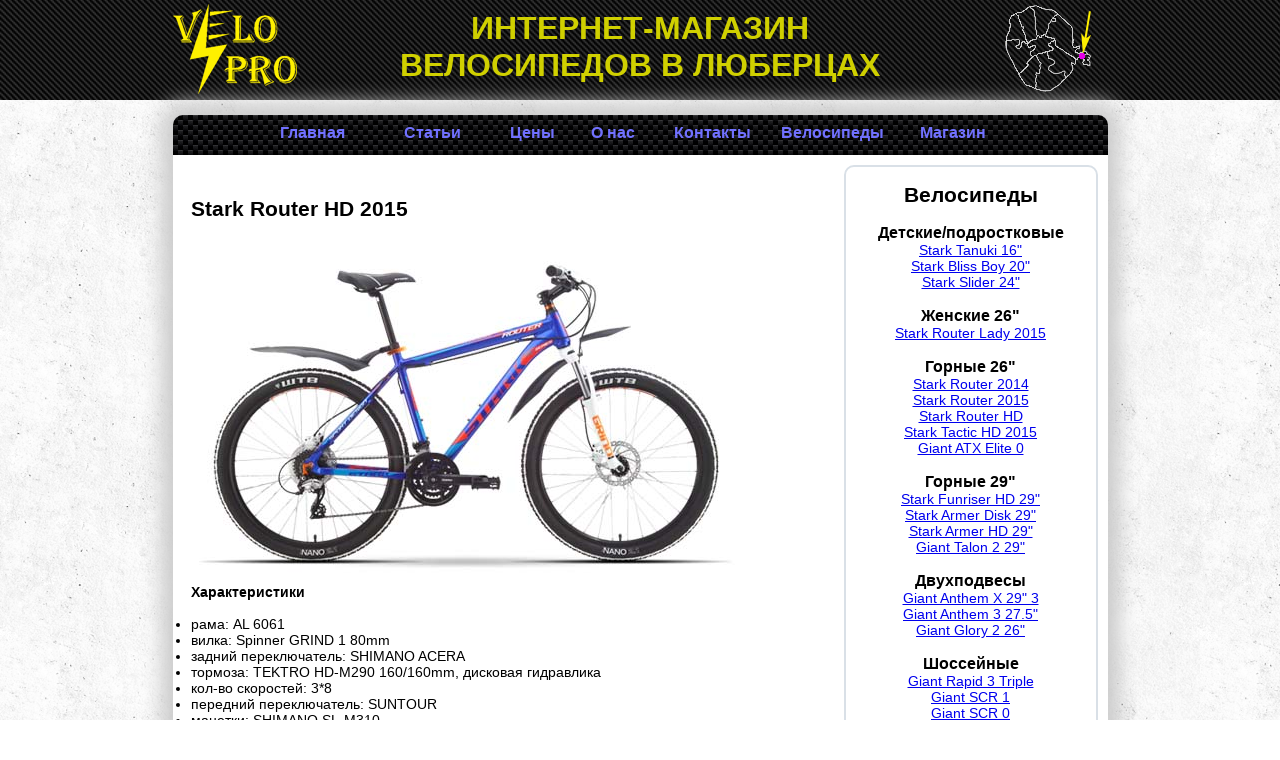

--- FILE ---
content_type: text/html; charset=utf8
request_url: http://velopro.su/velo/stark_router_hd_2015.php
body_size: 6585
content:
<!DOCTYPE HTML PUBLIC "-//W3C//DTD HTML 4.01 Transitional//EN" "http://www.w3.org/TR/html4/loose.dtd">
<html>
<head>
<meta http-equiv="Content-Type" content="text/html; charset=utf-8">
<meta name="description" content="Купить горный велосипед Stark Router HD 2015 с доставкой и гарантией. Узнать цену, характеристики велосипеда Stark Router HD" />
<meta name="keywords" content="Велосипед Stark Router HD" />
<title>Stark Router HD 2015 - купить горный велосипед</title>
<link href="css/style.css" type="text/css" rel="stylesheet">
</head>
<body>
	<div id="wrapper">
	<div id="header"> 
		<h1>ИНТЕРНЕТ-МАГАЗИН</br>
		ВЕЛОСИПЕДОВ В ЛЮБЕРЦАХ 
		</h1>
		<a href="http://velopro.su/index.html"><img src="http://velopro.su/images/velopro.png" id="velopro" ></a>
		<a href="http://velopro.su/kontakti.html"><img src="http://velopro.su/images/shema90 copy.png" id="shema"></a>
	</div>
	</div>	<div id="content">
		<ul id="nav">
			<li><a href="http://velopro.su/index.html">Главная</a></li>
			<li ><a href="http://velopro.su/statyi/statyi.html">Статьи</a></li>
			<li id="uzkaya"><a href="http://velopro.su/ceny.html">Цены</a></li>
			<li id="uzkaya"><a href="http://velopro.su/o-nas.html">О нас</a></li>
			<li><a href="http://velopro.su/kontakti.html">Контакты</a></li>
			<li><a href="http://velopro.su/velo/velo.php">Велосипеды</a></li>
			<li><a href="http://velopro.su/magazin/shop.php">Магазин</a></li>
        </ul><br><br>		<div id="sidebar">
		</br>
		<h2>Велосипеды </h2></br>
		<h3>Детские/подростковые</h3>
		<a href="http://velopro.su/velo/stark_tanuki.php">Stark Tanuki 16"</a></br>
		<a href="http://velopro.su/velo/stark_bliss_boy.php">Stark Bliss Boy 20"</a></br>
		<a href="http://velopro.su/velo/stark_slider.php">Stark Slider 24"</a></br>
		</br>
		<h3>Женские 26"</h3>
		<a href="http://velopro.su/velo/stark_router_lady_2015.php">Stark Router Lady 2015</a></br>
		</br>
		<h3>Горные 26"</h3>
		<a href="http://velopro.su/velo/stark_router.php">Stark Router 2014</a></br>
		<a href="http://velopro.su/velo/stark_router_2015.php">Stark Router 2015</a></br>
		<a href="http://velopro.su/velo/stark_router_hd_2015.php">Stark Router HD</a></br>
		<a href="http://velopro.su/velo/stark_tactic_hd_2015.php">Stark Tactic HD 2015</a></br>
		<a href="http://velopro.su/velo/giant_ATX_Elite_0.php">Giant ATX Elite 0</a></br>
		</br>
		<h3>Горные 29"</h3>
		<a href="http://velopro.su/velo/stark_funriser_hd_29.php">Stark Funriser HD 29"</a></br>
		<a href="http://velopro.su/velo/stark_armer_disk_29.php">Stark Armer Disk 29"</a></br>
		<a href="http://velopro.su/velo/stark_armer_hd_29.php">Stark Armer HD 29"</a></br>
		<a href="http://velopro.su/velo/giant_talon_2_29.php">Giant Talon 2 29"</a></br>
		</br>
		<h3>Двухподвесы</h3>
		<a href="http://velopro.su/velo/giant_anthem_X_29_3.php">Giant Anthem X 29" 3</a></br>
		<a href="http://velopro.su/velo/giant_anthem_3_27.5.php">Giant Anthem 3 27.5"</a></br>
		<a href="http://velopro.su/velo/giant_glory_2_26.php">Giant Glory 2 26"</a></br>
		</br>
		<h3>Шоссейные</h3>
		<a href="http://velopro.su/velo/giant_rapid_3_triple.php">Giant Rapid 3 Triple</a></br>
		<a href="http://velopro.su/velo/giant_SCR_1.php">Giant SCR 1</a></br>
		<a href="http://velopro.su/velo/giant_SCR_0.php">Giant SCR 0</a></br>
		</br>
		
		</br>
		<h2><a href="http://velopro.su/velo/velo.php">Советы по выбору велосипеда</a></h2></br>
		</div>
		</br>
		</br>		<div id="textcont">
		<h2>Stark Router HD 2015</H2>
		
		</br>
				<IMG src="images/router_hd.jpg" width="550" height="347" alt="Stark Router HD 2015">
				
				<ul><strong>Характеристики</strong></br>
				</br>
				<li>рама: AL 6061</li>
				<li>вилка: Spinner GRIND 1 80mm</li>
				<li>задний переключатель: SHIMANO ACERA</li>
				<li>тормоза: TEKTRO HD-M290 160/160mm, дисковая гидравлика</li>
				<li>кол-во скоростей: 3*8</li>
				<li>передний переключатель: SUNTOUR</li>
				<li>манетки: SHIMANO SL-M310</li>
				<li>кассета: SHIMANO CS-HG31 11-30T</li>
				<li>система: Suntour 42/32/22</li>
				<li>цепь: KMC Z7</li>
				<li>втулки: Joytech</li>
				<li>обода: WEINMANN XTB26</li>
				<li>покрышки: WTB 26*1,95"</li>
				<li>вес: 14,4 кг</li>
				<li>крылья в комплекте</li>
				<li><b>ростовки: 16", 18", 20"</b></li></ul>
				</br>
				<h4>Цена: 31 750 руб</H4>
				</br>Купить велосипед по телефону 8 916 107 9 888 (или по почте A89161676765@gmail.com).
				</br>
				</br>
 		</div>
	</div>
	<noindex>
	<!-- Yandex.Metrika counter -->
<script type="text/javascript">
(function (d, w, c) {
    (w[c] = w[c] || []).push(function() {
        try {
            w.yaCounter19994647 = new Ya.Metrika({id:19994647,
                    webvisor:true,
                    clickmap:true,
                    trackLinks:true,
                    accurateTrackBounce:true});
        } catch(e) { }
    });

    var n = d.getElementsByTagName("script")[0],
        s = d.createElement("script"),
        f = function () { n.parentNode.insertBefore(s, n); };
    s.type = "text/javascript";
    s.async = true;
    s.src = (d.location.protocol == "https:" ? "https:" : "http:") + "//mc.yandex.ru/metrika/watch.js";

    if (w.opera == "[object Opera]") {
        d.addEventListener("DOMContentLoaded", f, false);
    } else { f(); }
})(document, window, "yandex_metrika_callbacks");
</script>
<noscript><div><img src="//mc.yandex.ru/watch/19994647" style="position:absolute; left:-9999px;" alt="" /></div></noscript>
<!-- /Yandex.Metrika counter -->
<script type="text/javascript">

  var _gaq = _gaq || [];
  _gaq.push(['_setAccount', 'UA-38407747-1']);
  _gaq.push(['_trackPageview']);

  (function() {
    var ga = document.createElement('script'); ga.type = 'text/javascript'; ga.async = true;
    ga.src = ('https:' == document.location.protocol ? 'https://ssl' : 'http://www') + '.google-analytics.com/ga.js';
    var s = document.getElementsByTagName('script')[0]; s.parentNode.insertBefore(ga, s);
  })();
  </script>
  </noindex>
</body>
</html>

--- FILE ---
content_type: text/css
request_url: http://velopro.su/velo/css/style.css
body_size: 2659
content:
body, div, dl, dt, dd, ul, ol, li, h1, h2, h3, h4, h5, h6, pre, form, fieldset, input, textarea, p, blockquote, th, td {
	margin: 0;
	padding: 0;
	outline:0px solid #cccccc;
}

#wrapper {
width:100%;
height:100px;
background:#ffffff url(../../images/302.png) repeat-x;
z-index:4;
} 

body {
background:#ffffff url(../../images/wall4.png);
z-index:4;
} 


#header {
position:relative;
width:935px;
height:100px;
padding:0;
margin:0px auto 0 auto;
padding:10px 0px  0px  0px ;
text-align:center;
color:#D0D000;
z-index:5;
font-family:sans-serif;
}

#velopro {
position:absolute;
left:0;
top:4px;
}

#shema {
position:absolute;
left:830px;
top:4px;
}

#nav { font-family:sans-serif;
	  float: left;      
	  font-size:115%;
      margin: 0px 0px 0px 80px;
      list-style: none;}
      #nav li {
	  width:120px;
	  height:40px;
      float: left; 
	  background:#ffffff url(../../images/203.png) repeat-x;}
      #nav li a {
	  width:120px;
	  height:40px;
      display: block;
      padding: 8px 0px 0px 0px;
      text-decoration: none;
      font-weight: bold;
      color: #7171FF;}
      #nav li a:hover {
      color: #ffffff;
	  background:#ffffff url(../../images/202.png) repeat-x;
	  }
	  ul #shir a{
	  width:170px;
	  height:40px;
	  }
	  ul #shir{
	  width:170px;
	  height:40px;}
	  ul #uzkaya a{
	  width:80px;
	  height:40px;
	  }
	  ul #uzkaya{
	  width:80px;
	  height:40px;
	  }
#sidebar {
width:250px;
height:604px;
border:2px solid #D9E0E7;
border-radius:10px;
float: right; 
margin: 10px; 
color:#000;
}

#spisok{
padding:0px 0px  0px  20px ;
}

#content {
background:#ffffff url(../../images/203.png) repeat-x;
border:0px solid #cccccc;
position:relative;
left:0px;
top:15px;
width:935px;

padding:0px;
margin:0 auto;
text-align:center;
color:#FEFE00;
background-color:#fff;
box-shadow: 0px 0px 20px 12px #cccccc;
border-radius:10px;
font-family: tahoma,arial,verdana,sans-serif,Lucida Sans;
font-size: 14px;
}

#contentstatyi {
background:#ffffff url(../../images/203.png) repeat-x;
border:0px solid #cccccc;
position:relative;
left:0px;
top:15px;
width:935px;
height:600px;
padding:0px;
margin:0 auto;
text-align:center;
color:#FEFE00;
background-color:#fff;
box-shadow: 0px 0px 20px 12px #cccccc;
border-radius:10px;
font-family: tahoma,arial,verdana,sans-serif,Lucida Sans;
font-size: 14px;
}


#textcont {
width:630px;
margin: 15px; 
padding: 3px;
color:#000;
text-align:left;
}

#statyicont {
width:630px;
margin: 15px; 
padding: 3px;
color:#000;
text-align:left;
font-size: 28px;
}